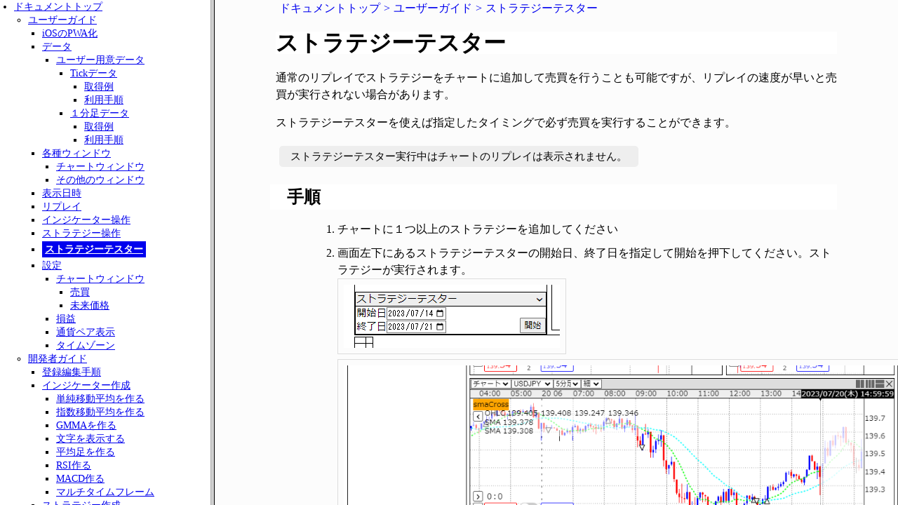

--- FILE ---
content_type: text/html
request_url: https://jstrader.net/doc/user/strategyTester.html?v=rtpwbm
body_size: 177
content:
<html>  <frameset cols=300,*>    <frame name='index' src='/doc/index.html?v=w9vy0h'>    <frame name='contents' src='/doc/user/strategyTester_.html?v=rtpwbm'>  </frameset></html>

--- FILE ---
content_type: text/html
request_url: https://jstrader.net/doc/index.html?v=w9vy0h
body_size: 6234
content:
<!DOCTYPE html>
<html>
  <head>
<meta charset='UTF-8'>
     <style>
       body{margin:0;font-size:90%;} 
       ul{
          padding-left:20px;margin:0
       }
       ._{
          font-weight:bold;
          display:inline-block;
          padding:2px 4px;
          margin:2px 0;
          background:rgb(0,0,238);
          color:#fff;
      }
     </style>
  </head>
  <body>
    <ul>
<li>
  <div>
    <a href='/doc_.html?v=w9vy0h' target='contents'>ドキュメントトップ</a>
  </div>
        <ul>
<li>
  <div>
    <a href='/doc/user_.html?v=1x4k9zj' target='contents'>ユーザーガイド</a>
  </div>
        <ul>
<li>
  <div>
    <a href='/doc/user/iOS-PWA_.html?v=14e0lzn' target='contents'>iOSのPWA化</a>
  </div>
</li>
<li>
  <div>
    <a href='/doc/user/data_.html?v=1s3la5l' target='contents'>データ</a>
  </div>
        <ul>
<li>
  <div>
    <a href='/doc/user/data/localdata_.html?v=w636zq' target='contents'>ユーザー用意データ</a>
  </div>
        <ul>
<li>
  <div>
    <a href='/doc/user/data/localdata/tick_.html?v=6ytg5i' target='contents'>Tickデータ</a>
  </div>
        <ul>
<li>
  <div>
    <a href='/doc/user/data/localdata/tick/dukascopy_.html?v=1kc3qhr' target='contents'>取得例</a>
  </div>
</li>
<li>
  <div>
    <a href='/doc/user/data/localdata/tick/howToUse_.html?v=ivqcc3' target='contents'>利用手順</a>
  </div>
</li>        </ul>
</li>
<li>
  <div>
    <a href='/doc/user/data/localdata/minute_.html?v=m96z6' target='contents'>１分足データ</a>
  </div>
        <ul>
<li>
  <div>
    <a href='/doc/user/data/localdata/minute/clicksyouken_.html?v=ywg53c' target='contents'>取得例</a>
  </div>
</li>
<li>
  <div>
    <a href='/doc/user/data/localdata/minute/howToUse_.html?v=1913tq4' target='contents'>利用手順</a>
  </div>
</li>        </ul>
</li>        </ul>
</li>        </ul>
</li>
<li>
  <div>
    <a href='/doc/user/window_.html?v=1mysguc' target='contents'>各種ウィンドウ</a>
  </div>
        <ul>
<li>
  <div>
    <a href='/doc/user/window/chartwindow_.html?v=r7zyza' target='contents'>チャートウィンドウ</a>
  </div>
</li>
<li>
  <div>
    <a href='/doc/user/window/otherwindow_.html?v=1lrzsxm' target='contents'>その他のウィンドウ</a>
  </div>
</li>        </ul>
</li>
<li>
  <div>
    <a href='/doc/user/displayDateTime_.html?v=g31nam' target='contents'>表示日時</a>
  </div>
</li>
<li>
  <div>
    <a href='/doc/user/replay_.html?v=12shaf8' target='contents'>リプレイ</a>
  </div>
</li>
<li>
  <div>
    <a href='/doc/user/indicator_.html?v=bl4y75' target='contents'>インジケーター操作</a>
  </div>
</li>
<li>
  <div>
    <a href='/doc/user/strategy_.html?v=g76w06' target='contents'>ストラテジー操作</a>
  </div>
</li>
<li>
  <div>
    <a href='/doc/user/strategyTester_.html?v=rtpwbm' target='contents'>ストラテジーテスター</a>
  </div>
</li>
<li>
  <div>
    <a href='/doc/user/settings_.html?v=3tu720' target='contents'>設定</a>
  </div>
        <ul>
<li>
  <div>
    <a href='/doc/user/settings/chartwindow_.html?v=8i1quz' target='contents'>チャートウィンドウ</a>
  </div>
        <ul>
<li>
  <div>
    <a href='/doc/user/settings/chartwindow/sellbuy_.html?v=1xipfc8' target='contents'>売買</a>
  </div>
</li>
<li>
  <div>
    <a href='/doc/user/settings/chartwindow/futureRate_.html?v=1wxdlag' target='contents'>未来価格</a>
  </div>
</li>        </ul>
</li>
<li>
  <div>
    <a href='/doc/user/settings/soneki_.html?v=lr295w' target='contents'>損益</a>
  </div>
</li>
<li>
  <div>
    <a href='/doc/user/settings/symbol_.html?v=14oj3fo' target='contents'>通貨ペア表示</a>
  </div>
</li>
<li>
  <div>
    <a href='/doc/user/settings/timezone_.html?v=15lplv5' target='contents'>タイムゾーン</a>
  </div>
</li>        </ul>
</li>        </ul>
</li>
<li>
  <div>
    <a href='/doc/dev_.html?v=1nk5sa4' target='contents'>開発者ガイド</a>
  </div>
        <ul>
<li>
  <div>
    <a href='/doc/dev/edit_.html?v=1u63uyv' target='contents'>登録編集手順</a>
  </div>
</li>
<li>
  <div>
    <a href='/doc/dev/indi_.html?v=q5im0f' target='contents'>インジケーター作成</a>
  </div>
        <ul>
<li>
  <div>
    <a href='/doc/dev/indi/sma_.html?v=1yd34kh' target='contents'>単純移動平均を作る</a>
  </div>
</li>
<li>
  <div>
    <a href='/doc/dev/indi/ema_.html?v=148rbc' target='contents'>指数移動平均を作る</a>
  </div>
</li>
<li>
  <div>
    <a href='/doc/dev/indi/gmma_.html?v=596j7p' target='contents'>GMMAを作る</a>
  </div>
</li>
<li>
  <div>
    <a href='/doc/dev/indi/smaCrossSignal_.html?v=woiz9p' target='contents'>文字を表示する</a>
  </div>
</li>
<li>
  <div>
    <a href='/doc/dev/indi/heikinasi_.html?v=1mx3g2f' target='contents'>平均足を作る</a>
  </div>
</li>
<li>
  <div>
    <a href='/doc/dev/indi/rsi_.html?v=2s25n6' target='contents'>RSI作る</a>
  </div>
</li>
<li>
  <div>
    <a href='/doc/dev/indi/macd_.html?v=18k3u2r' target='contents'>MACD作る</a>
  </div>
</li>
<li>
  <div>
    <a href='/doc/dev/indi/multitimeframe_.html?v=1gu2o5s' target='contents'>マルチタイムフレーム</a>
  </div>
</li>        </ul>
</li>
<li>
  <div>
    <a href='/doc/dev/Strategy_.html?v=1lj5ogn' target='contents'>ストラテジー作成</a>
  </div>
        <ul>
<li>
  <div>
    <a href='/doc/dev/Strategy/smaCross_.html?v=1aejiyf' target='contents'>単純移動平均を使った売買</a>
  </div>
</li>        </ul>
</li>        </ul>
</li>        </ul>
</li></ul>
<script>
        parent && (document.querySelector('a[href*="' + parent.location.href.replace(/^.+\/(.+)$/, '$1').replace('.html', '_.html').replace(/\?.*$/,'') + '"]').classList.add('_'));
        document.addEventListener('click', function (e) {
            if(!parent || e.target.tagName != 'A') return;
            parent.history.pushState(null,'',e.target.getAttribute('href').replace('_.html','.html')); 
            document.querySelector('a._').classList.remove('_')
            document.querySelector('a[href*="' + parent.location.href.replace(/^.+\/(.+)$/, '$1').replace('.html', '_.html').replace(/\?.*$/,'') + '"]').classList.add('_');
        })
</script>
  </body>
</html>

--- FILE ---
content_type: text/html
request_url: https://jstrader.net/doc/user/strategyTester_.html?v=rtpwbm
body_size: 2281
content:
<!DOCTYPE html><html lang='ja'><head><!-- Global site tag (gtag.js) - Google Analytics -->
<script async src="https://www.googletagmanager.com/gtag/js?id=UA-135584126-1"></script>
<script>
  window.dataLayer = window.dataLayer || [];
  function gtag(){dataLayer.push(arguments);}
  gtag('js', new Date());

  gtag('config', 'UA-135584126-1');
</script> <meta charset="utf-8" /> <link rel="stylesheet" href="/style.css?v=1x4x7g9" /> <link rel="stylesheet" href="https://cdnjs.cloudflare.com/ajax/libs/highlight.js/8.6/styles/default.min.css" "> <script src='https://kit.fontawesome.com/f4061175d3.js' crossorigin='anonymous'></script><script src=" https://cdnjs.cloudflare.com/ajax/libs/highlight.js/8.6/highlight.min.js"> </script> <title>ストラテジーテスター JsTrader</title></head><body> <div class="a"> <nav><a href='/doc_.html?v=w9vy0h'>ドキュメントトップ</a><a href='/doc/user_.html?v=1x4k9zj'>ユーザーガイド</a><a href='/doc/user/strategyTester_.html?v=rtpwbm'>ストラテジーテスター</a></nav> <main> <h1> ストラテジーテスター </h1> <div class='l'></div> <p> 通常のリプレイでストラテジーをチャートに追加して売買を行うことも可能ですが、リプレイの速度が早いと売買が実行されない場合があります。 </p> <p> ストラテジーテスターを使えば指定したタイミングで必ず売買を実行することができます。 </p> <div class="o"> ストラテジーテスター実行中はチャートのリプレイは表示されません。 </div> <section> <h2>手順</h2> <ol> <li> チャートに１つ以上のストラテジーを追加してください </li> <li> 画面左下にあるストラテジーテスターの開始日、終了日を指定して開始を押下してください。ストラテジーが実行されます。 <br> <img src="/img/2023-09-04-01-37-20.png" /> <img src="/img/2023-09-04-01-39-22.png" /> </li> </ol> </section> </main> <footer> </footer> </div> <script src='https://kit.fontawesome.com/f4061175d3.js' crossorigin='anonymous'></script><script src='/doc.js?v=1lsfwxx'></script> <script src='https://kit.fontawesome.com/f4061175d3.js' crossorigin='anonymous'></script><script src='/copy.js?v=s74wub'></script></body></html>

--- FILE ---
content_type: text/css
request_url: https://jstrader.net/style.css?v=1x4x7g9
body_size: 3848
content:
_msgbox._{}*{line-height:1.5;}code *{line-height:1.3;}html{height:100%;}body{height:100%;background:#fcfcfc;margin:0;}.a{max-width:800px;margin:auto;padding:0 3em;min-height:100%;display:flex;flex-direction:column;}main{flex:1 1 auto;padding-bottom:15px;}.a > footer{border-top:1px solid #333;}a{text-decoration:none;}a:hover{text-decoration:underline;}nav a{display:inline-block;margin-left:5px;}nav a:not(:first-child)::before{content:">";display:inline-block;padding-right:5px;}h1 > span.b{display:block;font-size:1.2rem;font-weight:normal;}section > h2{margin-left:-1em !important;padding-left:1em !important;}h1{line-height:1;position:sticky;top:0;left:0;background:#fff;z-index:1;}h2{position:sticky;top:0;left:0;background:#fff;z-index:1;}.c{display:block;margin-left:2em;}.d{display:block;margin-left:9em;}.e{display:block;margin-left:8em;}.f{display:inline-block;color:#fff;background-color:rgba(80,80,80,0.8);border-radius:100px;text-align:center;font-size:.75em;width:1.67em;line-height:1.67em;font-family:"Open Sans","DejaVu Sans",sans-serif;font-style:normal;font-weight:bold;}.f *{color:#fff !important;}.hljs{display:inline-block;}.g{border:1px solid black;}.g h3,.g h4{background:#25649f;color:#fff;font-weight:bold;margin-top:0;padding:0 5px;}.g h3 span{float:right;}.g table{width:90%;}.h{text-align:left;font-family:serif;font-size:1.4rem;line-height:1.45;color:#7a2518;margin-top:0;margin-bottom:.25em;font-weight:bold;}.abstract{font-style:italic;}.static{text-decoration:underline;}img{display:inline-block;border:1px solid #ddd;padding:0.5em;max-width:800px;}table{border-collapse:collapse;}th,td{border:1px solid #a6a6a6;padding:0.5em;}td{color:#222;}th{background:#e3e3e3;font-weight:normal;white-space:nowrap;}table table th{background:#f3f3f3;font-weight:normal;white-space:nowrap;}.i{display:table;}.i > div{display:table-row;}.i > div > div{display:table-cell;padding:10px;vertical-align:top;}dt{font-weight:bold;}.j{text-align:center;}.k{text-align:right;}.l{}.m{background:yellow;height:50px;}.last_upd_day{background:#e7f2fa;padding:1em;}.toc{border:1px solid #ccc;border-radius:3px;padding:0.5em;margin:1em 0;}.toctitle{display:block;font-weight:bold;margin-bottom:0.5em;}.n{font-weight:bold;}section{margin-left:1rem;}section > *:not(section),section > .o,section > .p{margin-left:2em;}section > h3{margin-left:0em;}section > h2:before,section > h3:before,section > h4:before{margin-right:0.5em;}h2{margin-bottom:0px;white-space:nowrap;}br + a{font-size:90%;}br + a::before{content:"(";}br + a::after{content:")";}.p{font-size:95%;color:#565656;white-space:nowrap;}p + .p{margin-top:-1em;}.o{border:1px solid transparent;background:#eee;border-radius:5px;display:inline-block;padding:0.2em 1em;margin:5px;font-size:95%;}.o::before{display:block;font-size:90%;}.q::before{content:"";}.r{background:#f0f0f0;}.r::before{content:"\4F8B";}.s{background:cyan;}.s::before{content:"PC";}.t{background:#fff;border-color:#000;color:#555;}.t::before{content:"\6E96\5099";}.u{background:#d9edf7;border-color:#bcdff1;color:#31708f;}.u::before{content:"\30E2\30D0\30A4\30EB";}.v{background:#f2dede;border-color:#ebcccc;color:#894442;}.v::before{content:"\91CD\8981";}.w{background:#fcf8e3;border-color:#faf2cc;color:#8a6b3b;}.w::before{content:"\6CE8\610F";font-weight:bold;}.x{background:#dff0d8;border-color:#d8e9c6;color:#3c763d;}.y{background:#e8e8e8;border-color:#e3e3e3;color:#333;}.y::before{content:"\88DC\8DB3";display:block;}.n + .o{margin-top:-5px;}.z{font-size:smaller;}.z::before{content:"\3010";}.z::after{content:"\3011";}.0{color:red;display:inline-block;margin-left:10px;}.noborder_all *{border:none;}.1{white-space:nowrap;}code{display:inline-block;border:solid 1px #eee;background:#f6f6f6;padding:0.5em 1.5em;line-height:1;}.2{margin:0 3px;}.3{display:inline-block;}.4{display:block;}li + li{margin-top:10px;}

--- FILE ---
content_type: text/javascript
request_url: https://jstrader.net/copy.js?v=s74wub
body_size: 1259
content:
const blocks = document.querySelectorAll('pre code');
blocks.forEach((block) => {
    hljs.highlightBlock(block);
});
const codeTags = Array.from(document.getElementsByTagName('code'));
codeTags.forEach(function (codeTag) {
    codeTag.style.position = 'relative'
    const copyButton = document.createElement('button')
    const iTag = document.createElement('i')
    iTag.className = 'fa-regular fa-copy'
    copyButton.append(iTag)
    copyButton.style.position = 'absolute';
    copyButton.style.top = '1px';
    copyButton.style.right = '1px';
    codeTag.appendChild(copyButton)
    const span = document.createElement('span')
    span.textContent = ' Copy code'
    span.style.fontSize = '80%'
    copyButton.appendChild(span)
    copyButton.onclick = function () {
        span.textContent = '' 
        copyCode(codeTag.innerText)
        span.textContent = ' Copied!'
        setTimeout(() => {
            span.textContent = ' Copy code'
        }, 1000)
    }
})
function copyCode(code) {
    const textArea = document.createElement('textarea');
    textArea.value = code;
    document.body.appendChild(textArea);
    textArea.select();
    document.execCommand('copy');
    document.body.removeChild(textArea);
}

--- FILE ---
content_type: text/javascript
request_url: https://jstrader.net/doc.js?v=1lsfwxx
body_size: 552
content:
document.addEventListener('click', function (e) {
    if (!parent || e.target.tagName != 'A') return;
    var hrefStr = e.target.getAttribute('href');
    if (/^(http|#)/.test(hrefStr)) return;
    parent.history.pushState(null, '', hrefStr.replace('_.html', '.html'));
    var parentDoc = parent.frames[0].document;
    var x = parentDoc.querySelector('a._');
    x && (x.classList.remove('_'));
    var y = parentDoc.querySelector('a[href$="' + hrefStr.replace(/#.+$/, '') + '"]');
    y && (y.classList.add('_'));
    y.scrollIntoView();
})